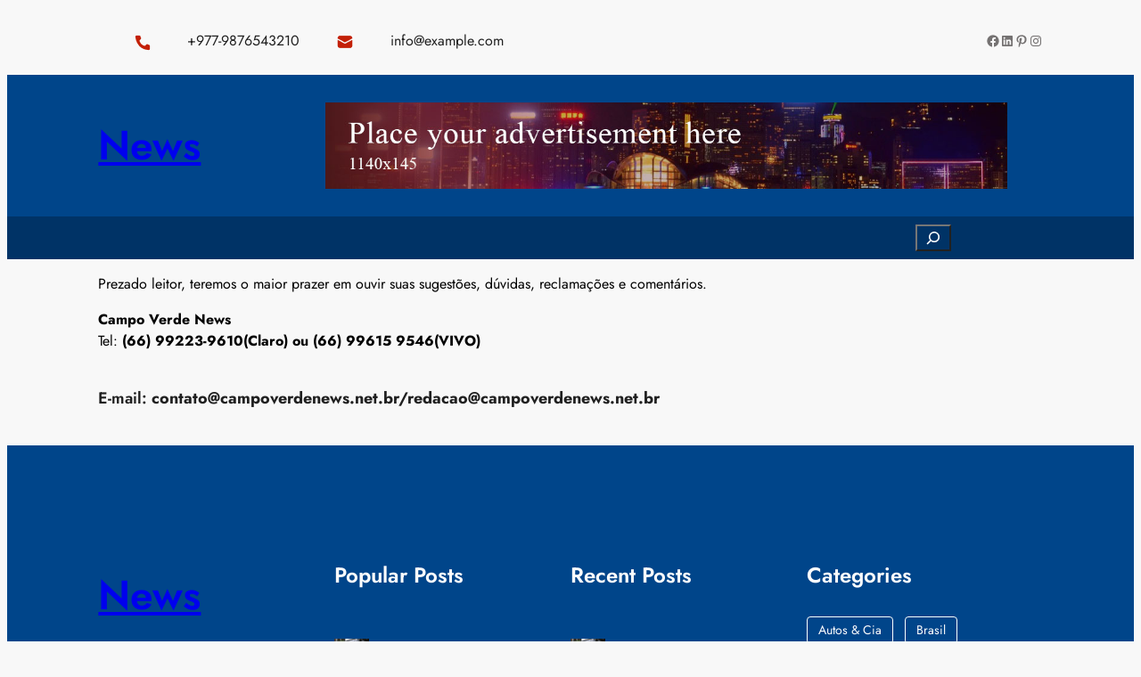

--- FILE ---
content_type: text/css
request_url: https://campoverdenews.net.br/wp-content/themes/cm-news-magazine/style.css?ver=6.8.3
body_size: 292
content:
/*
Theme Name: CM News Magazine
Theme Name: CM News
Theme URI: https://cmblocks.com/themes/cm-news/
Author: Codemanas
Author URI: https://cmblocks.com
Description: CM News Magazine is a versatile and contemporary WordPress block child theme tailored for news websites, featuring a clean, minimalist layout that highlights your content. With customizable blocks and intuitive drag-and-drop functionality, it allows for easy personalization and dynamic content arrangements. The theme is fully responsive, ensuring an optimal viewing experience on all devices, and includes built-in support for multimedia, social media integration, and SEO optimization to enhance your site's reach and engagement.
Requires at least: 6.0
Tested up to: 6.6
Requires PHP: 5.7
Version: 1.0.3
License: GNU General Public License v2 or later
License URI: http://www.gnu.org/licenses/gpl-2.0.html
Template: cm-news
Text Domain: cm-news-magazine
Tags: grid-layout, photography, blog, news, block-patterns, custom-logo, theme-options, wide-blocks, full-site-editing, full-width-template, featured-images, custom-menu, editor-style, custom-header, block-styles, three-columns, featured-image-header, style-variations
*/

.cm-news-overlay-large-cards {
  position: relative;
}

.cm-news-overlay-cards-content {
  position: absolute;
  bottom: 0;
  z-index: 9;
}

.cm-news-pro-overlay-sections:hover
  .cm-news-pro-overlay-section-thumbnails__wrapper
  .wp-block-cover__image-background {
  transform: scale(1.1);
}

.cm-news-pro-overlay-section-thumbnails__wrapper
  .wp-block-cover__image-background {
  transition: 0.3s all ease-in-out;
}
